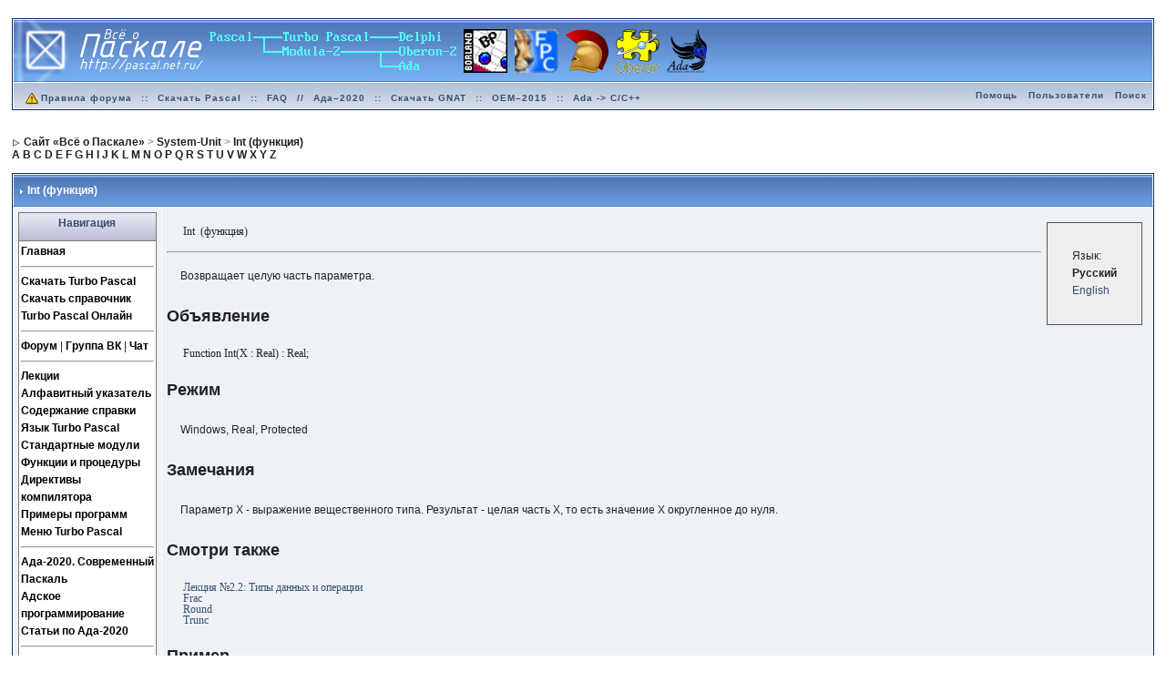

--- FILE ---
content_type: text/html; charset=utf-8
request_url: http://pascal.net.ru/Int
body_size: 37751
content:
<!DOCTYPE html>
<html xmlns="http://www.w3.org/1999/xhtml" lang="ru" xml:lang="ru"
  prefix="og: http://ogp.me/ns# audience: http://webmaster.yandex.ru/vocabularies/audience# article: http://ogp.me/ns/article#">
<head>
<meta http-equiv="Content-Type" content="text/html; charset=UTF-8" />
<title>Int (функция) - Сайт «Всё о Паскале»</title>
<meta http-equiv="Content-Script-Type" content="text/javascript" />
<meta http-equiv="imagetoolbar" content="no"/>
<link rel="alternate" type="application/x-wiki" title="Edit" href="/edit/Int" />
<meta name="document" content="Pascal.Int"/>
<meta name="wiki" content="xwiki"/>
<meta name="space" content="Pascal"/>
<meta name="page" content="Int"/>

<meta name="restURL" content="/rest/wikis/xwiki/spaces/Pascal/pages/Int"/>
<meta name="gwt:property" content="locale=ru" />
<meta property="og:title" content="Int (функция)" />
<meta property="og:site_name" content="Сайт «Всё о Паскале»" />
<meta property="og:image" content="http://pascal.net.ru/PascalSkin12/pascalfire.png" />
<meta property="og:url" content="http://pascal.net.ru/Int" />
<meta property="og:locale" content="ru_RU" />
<meta property="og:type" content="article" />
<meta property="audience:suggestedMinAge" content="12" />
<meta name='yandex-verification' content='6fec1c574a5155e3' />
<meta name="google-site-verification" content="amwo4p5SSGaK7rmvjGkRX0Wqcpi0KGz3rI26eBVeMqo" />
<meta name="verify-reformal" content="aa821b4b98c39ba3c82016e2" />
<!-- <link type="text/css" rel="stylesheet" href="http://is.mixmarket.biz/css/uni/partner.css" /> -->
<meta name="revisit-after" content="40 days" />
<meta name="description" content="Int (функция)" />
<meta name="keywords" content="Pascal, Int" /><meta property="article:tag" content="Int" />
<meta name="distribution" content="GLOBAL" />
<meta name="rating" content="General" />
<meta name="author" content="OCTAGRAM" />
<meta http-equiv="reply-to" content="" />
<meta name="language" content="ru" />
<script type="text/javascript">
// <![CDATA[
window.XWiki = window.XWiki || {};
XWiki.webapppath = "";
XWiki.servletpath = "bin/";
XWiki.contextPath = "";
XWiki.mainWiki = "xwiki";
XWiki.currentWiki = "xwiki";
XWiki.currentSpace = "Pascal";
XWiki.currentPage = "Int";
XWiki.editor = "";
XWiki.viewer = "";
XWiki.contextaction = "view";
XWiki.docisnew = false;
XWiki.docsyntax = "xwiki/2.0";
XWiki.blacklistedSpaces = [ "Import","Panels","Scheduler","Stats","XAppClasses","XAppSheets","XAppTemplates","XWiki","WatchCode","WatchSheets","XApp","WatchAdmin","Watch","ColorThemes","AnnotationCode" ];
XWiki.hasEdit = false;
XWiki.hasProgramming = false;
window.docviewurl = "\/Int";
window.docediturl = "\/edit\/Int";
window.docsaveurl = "\/save\/Int";
window.docgeturl = "\/get\/Int";
// ]]>
</script>

<script type="text/javascript" src='http://forum.pascal.net.ru/jscripts/lang_scr.js'></script>
<link rel="alternate" type="application/rss+xml" title="Форум «Всё о Паскале»" href="http://forum.pascal.net.ru/index.php?act=rssout&amp;id=1" />
<link rel="alternate" type="application/rss+xml" title="Задачи" href="http://forum.pascal.net.ru/index.php?act=rssout&amp;id=2" />
<link rel="alternate" type="application/rss+xml" title="Календарь: Основной календарь" href="http://forum.pascal.net.ru/index.php?act=rssout&amp;type=calendar&amp;id=1" />
<style type="text/css" media="all">
@import url(http://forum.pascal.net.ru/style_images/css_10.css);
#xwikicontent p {
   border: none;
   background: inherit;
}

#xwikicontent a, .panel .xwikipanelcontents a {
   text-decoration: none;
   color: #3A4F6C;
}

#xwikicontent .box {
   display: block;
   border: 2px dotted #333399;
   background-color: #FFF;
   padding: 5px;
}

.panel.QuickLinksPanel .xwikipanelcontents a {
   font-weight: bold;
   color: #000;
}

.panel .xwikipaneltitle, .panel .xwikipanelcontents {
   display: block;
   border: 1px solid #777
}

.panel .xwikipaneltitle {
   background-image: url(http://forum.pascal.net.ru/style_images/1/folder_rte_images/rte_tile.gif);
   height: 26px;
   border-bottom: none;
   text-align: center;
   color: #3A4F6C;
   padding: 2px;
}

.panel .xwikipanelcontents {
   background-color: #FFF;
}

.panel.QuickLinksPanel .xwikipanelcontents {
   padding: 2px;
}

#xdocTags {
   text-align: left;
}

.monoblock, .monoblock *, .codeblock, .codeblock *, .example, .example * {
   font-family: 'Lucida Console', mono;
   line-height: 100% !important;
}

.ruenswitch {
   float: right;
   border: 1px solid #555;
   padding: 1em;
   background-color: #eee;
   margin: 0.5em;
}

.hideruen .ruenswitch {
   display: none;
}

.indexletters {
   padding: 0.5em;
   margin: 0.5em;
}

.indexletters li {
  display: inline;
  padding-right: 1%;
  font-size: 150%;
}

.keyword {
   font-style: oblique;
}

.keyword_def {
   font-style: oblique;
   font-weight: bold;
}
</style> 
</head> 
<body onload="show_all_coll()">
<div id="ipbwrapper">
<!--ipb.javascript.start-->
<script type="text/javascript">
 //<![CDATA[
 var ipb_var_st            = "";
 var ipb_lang_tpl_q1       = "Введите номер страницы, на которую хотите перейти.";
 var ipb_var_s             = "";
 var ipb_var_phpext        = "php";
 var ipb_var_base_url      = "http://forum.pascal.net.ru/index.php?";
 var ipb_var_image_url     = "style_images/1";
 var ipb_input_f           = "";
 var ipb_input_t           = "";
 var ipb_input_p           = "";
 var ipb_var_cookieid      = "";
 var ipb_var_cookie_domain = ".pascal.net.ru";
 var ipb_var_cookie_path   = "/";
 var ipb_md5_check         = "";
 var ipb_new_msgs          = 0;
 var use_enhanced_js       = 0;
 var use_charset       = "utf-8";
 var ipb_myass_chars_lang = "Вы ввели слишком мало символов для поиска";
 //]]>
</script>
<script type="text/javascript" src='http://forum.pascal.net.ru/jscripts/ipb_global.js'></script>
<script type="text/javascript" src='http://forum.pascal.net.ru/jscripts/ips_menu.js'></script>
<script type="text/javascript" src='http://forum.pascal.net.ru/style_images/1/folder_js_skin/ips_menu_html.js'></script>
<!--ipb.javascript.end-->
<div class="borderwrap">
	<div id="logostrip"><a href='/'><!--ipb.logo.start--><img src='http://forum.pascal.net.ru/style_images/1/logo7.png' alt='IPB' style='vertical-align:top' border='0' /><!--ipb.logo.end--></a></div>
	<div id="submenu">
		<p class="home"><!--ipb.leftlinks.start--><!-- <a href="http://pascal.net.ru">Сайт «Всё о Паскале»</a> -->&nbsp;<a href="http://forum.pascal.net.ru/rules.html"><img src="http://forum.pascal.net.ru/style_images/atb_rules.gif" alt="Правила форума!" border="0" height="20" width="20" />Правила форума</a><!--ipb.leftlinks.end--> :: <a href="http://pascal.net.ru/%D0%A1%D0%BA%D0%B0%D1%87%D0%B0%D1%82%D1%8C+Turbo+Pascal" title="Скачать Turbo Pascal School Pak">Скачать Pascal</a> :: <a href="http://forum.pascal.net.ru/index.php?showtopic=2714" title="Частые вопросы и ответы. Жемчужина этого форума. Многолетняя коллекция реализаций разных алгоритмов и решений задач">FAQ</a> // <a href="http://ada-ru.org/ada-202x" target="_blank" title="Ада–2020. Современный Паскаль для современных ОС">Ада–2020</a> :: <a href="http://www.ada-ru.org/start" target="_blank" title="Самая современная бесплатная версия компилятора и среды разработки напрямую от производителя. Есть версии для Windows (x86 + x64), Linux, Mac OS X, Raspberry Pi 2, ARM,  AVR, Lego Mindstorms NXT, JVM, .NET">Скачать GNAT</a> :: <a href="http://www.mediascan.by/index.files/Page695.html" target="_blank" title="Скачать платформу OEM–2015 для Ada–2012. Она используется в обучающем курсе НПП МедиаСкан. С помощью неё вы можете разрабатывать программы для Windows">OEM–2015</a> :: <a href="http://forum.pascal.net.ru/index.php?showtopic=32108" target="_blank" title="Продолжайте наслаждаться языком Ада даже на экзотических платформах">Ada -&gt; C/C++</a></p>
		<p><!--ipb.rightlinks.start--><a href="http://forum.pascal.net.ru/index.php?act=Help">Помощь</a><a href="http://forum.pascal.net.ru/index.php?act=Members">Пользователи</a><noindex><a href="http://forum.pascal.net.ru/index.php?act=Search&f=">Поиск</a></noindex>		<!--ipb.rightlinks.end--></p>
	</div>
</div>
<!-- <form action="http://forum.pascal.net.ru/index.php?act=Login&amp;CODE=01&amp;CookieDate=1#" method="post">Логин<input type="text" size="20" name="UserName" onfocus="this.value=''" value="Имя пользователя" />Пароль: <input type="password" size="20" name="PassWord" onfocus="this.value=''" value="ibfrules" /><input class="button" type="submit" value="Вход на форум" /></form> -->
<script type="text/javascript" src='http://forum.pascal.net.ru/jscripts/ips_xmlhttprequest.js'></script>
<script type="text/javascript" src="//vk.com/js/api/openapi.js?109"></script>
<script type="text/javascript" src='http://forum.pascal.net.ru/jscripts/ipb_global_xmlenhanced.js'></script>
<script type="text/javascript" src='http://forum.pascal.net.ru/jscripts/dom-drag.js'></script>
<!-- / End board header -->
<br /><div id="navstrip"><div>
<img src='http://forum.pascal.net.ru/style_images/1/nav.gif' border='0'  alt='&gt;' />&nbsp;<span id="breadcrumbs"><span itemscope="itemscope" itemtype="http://data-vocabulary.org/Breadcrumb"><a href="/" itemprop="url"><span itemprop="title">Сайт «Всё о Паскале»</span></a></span> &gt; <span itemscope="itemscope" itemtype="http://data-vocabulary.org/Breadcrumb"><a href="/System-Unit" itemprop="url"><span itemprop="title">System-Unit</span></a></span> &gt; <span itemscope="itemscope" itemtype="http://data-vocabulary.org/Breadcrumb"><a href="http://pascal.net.ru/Int" itemprop="url"><span itemprop="title">Int (функция)</span></a></span></span></div>
<a href="http://pascal.net.ru/Index#HA">A</a> <a href="http://pascal.net.ru/Index#HB">B</a> <a href="http://pascal.net.ru/Index#HC">C</a> <a href="http://pascal.net.ru/Index#HD">D</a> <a href="http://pascal.net.ru/Index#HE">E</a>
<a href="http://pascal.net.ru/Index#HF">F</a> <a href="http://pascal.net.ru/Index#HG">G</a> <a href="http://pascal.net.ru/Index#HH">H</a> <a href="http://pascal.net.ru/Index#HI">I</a> <a href="http://pascal.net.ru/Index#HJ">J</a>
<a href="http://pascal.net.ru/Index#HK">K</a> <a href="http://pascal.net.ru/Index#HL">L</a> <a href="http://pascal.net.ru/Index#HM">M</a> <a href="http://pascal.net.ru/Index#HN">N</a> <a href="http://pascal.net.ru/Index#HO">O</a>
<a href="http://pascal.net.ru/Index#HP">P</a> <a href="http://pascal.net.ru/Index#HQ">Q</a> <a href="http://pascal.net.ru/Index#HR">R</a> <a href="http://pascal.net.ru/Index#HS">S</a> <a href="http://pascal.net.ru/Index#HT">T</a>
<a href="http://pascal.net.ru/Index#HU">U</a> <a href="http://pascal.net.ru/Index#HV">V</a> <a href="http://pascal.net.ru/Index#HW">W</a> <a href="http://pascal.net.ru/Index#HX">X</a> <a href="http://pascal.net.ru/Index#HY">Y</a>
<a href="http://pascal.net.ru/Index#HZ">Z</a>
</div>

<!--IBF.NEWPMBOX-->
<a name="top"></a>
<!-- <table class='ipbtable' cellspacing="0">
	<tr>
		<td style='padding-left:0px' width="40%" valign="middle" nowrap="nowrap"><div>&nbsp;</div></td>
		<td class='nopad' style='padding:0px 0px 5px 0px' align="right" width="60%" valign="middle"><a href="http://forum.pascal.net.ru/index.php?act=post&amp;do=reply_post&amp;f=4&amp;t=55555"><img src='http://forum.pascal.net.ru/style_images/1/t_reply.gif' border='0'  alt='&nbsp;Ответить&nbsp;' /></a><a href="http://forum.pascal.net.ru/index.php?act=Post&amp;CODE=00&amp;f=4" title="Открытие новой темы"><img src='http://forum.pascal.net.ru/style_images/1/t_new.gif' border='0'  alt='&nbsp;Открыть новую тему&nbsp;' /></a></td>
	</tr>
</table> -->
<div class="borderwrap">
	<div class="maintitle" style='padding:4px'>
	<!-- TABLE FIX FOR MOZILLA WRAPPING-->
	<table width='100%' style='padding:0px' cellspacing='0' cellpadding='0'>
	<tr>
	 <td width='99%' style='word-wrap:break-word;'><div><img src='http://forum.pascal.net.ru/style_images/1/nav_m.gif' border='0'  alt='&gt;' width='8' height='8' />&nbsp;<b itemprop="headline">Int (функция)</b></div></td>
	 <td width='1%' align='right' nowrap='nowrap'>
	    <div class='popmenubutton' id='topicmenu-options' style="visibility: hidden"><!-- <a href='#topicoptions'>Опции</a> <img src='http://forum.pascal.net.ru/style_images/1/menu_action_down.gif' alt='V' title='Открыть меню' border='0' /> --> </div>
	 </td>
	 <td width='1%' align='right' nowrap='nowrap'>         </td>
	</tr>
  </table>
	 
 </div>
<!--{IBF.POLL}-->
<table class='ipbtable' cellspacing="1" itemscope="itemscope" itemtype="http://schema.org/ScholarlyArticle">
      <meta itemprop="keywords" content="Int" />
      <meta itemprop="datePublished" content="2010-11-13T13:58:55+07:00" />
          <meta itemprop="inLanguage" content="ru-RU" />
	<tr>
		<td valign="top" class="post2 postcolor">
                           <!-- <div class="panel expanded Search">
         <b class="xwikipaneltitle hidden" style="display: none">Поиск</b>
         <div class="xwikipanelcontents">
         <form action="http://toom.su/Search">
         <div class="globalsearch">
         <label class="hidden" for="globalsearchinput" style="display: none">Search query</label>
         <input class="globalsearchinput" id="globalsearchinput" name="text" onblur="if (this.value == '') value='поиск...'; this.blur()" onfocus="if (this.value == 'поиск...') value=''; this.select();" size="15" type="text" value="поиск..." />
         &nbsp;
         <input alt="Искать!" class="button" src="http://static.toom.su/skins/albatross/go.png" type="image" value="Искать!" />
         </div>
         </form>
         </div>
         </div> -->
                                 <div class="panel expanded QuickLinksPanel">
         <b class="xwikipaneltitle">Навигация</b>
         <div class="xwikipanelcontents">
         <span class="wikilink"><a href="/">Главная</a></span>
         <hr />
         <span class="wikilink"><a href="/%D0%A1%D0%BA%D0%B0%D1%87%D0%B0%D1%82%D1%8C+Turbo+Pascal">Скачать Turbo Pascal</a></span><br />
         <span class="wikilink"><a href="/SchoolPakPlus">Скачать справочник</a></span><br />
         <span class="wikiexternallink"><a href="http://online.pascal.net.ru/">Turbo Pascal Онлайн</a></span>
         <hr />
         <span class="wikiexternallink"><a href="http://forum.pascal.net.ru/">Форум</a></span> |
         <span class="wikiexternallink"><a href="http://vk.com/pascal_net_ru">Группа ВК</a></span> |
         <span class="wikilink"><a href="/%D0%A7%D0%B0%D1%82"><span class="wikigeneratedlinkcontent">Чат</span></a></span>
         <hr />
         <span class="wikilink"><a href="/%D0%9B%D0%B5%D0%BA%D1%86%D0%B8%D0%B8"><span class="wikigeneratedlinkcontent">Лекции</span></a></span><br />
         <span class="wikilink"><a href="/Index">Алфавитный указатель</a></span><br />
         <span class="wikilink"><a href="/Welcome">Содержание справки</a></span><br />
         <span class="wikilink"><a href="/Borland%2DPascal%2Dlanguage%2Delement">Язык Turbo Pascal</a></span><br />
         <span class="wikilink"><a href="/Standard%2Dunits">Стандартные модули</a></span><br />
         <span class="wikilink"><a href="/Functions%2CList+of">Функции и процедуры</a></span><br />
         <span class="wikilink"><a href="/conditionals">Директивы компилятора</a></span><br />
         <span class="wikilink"><a href="/sample+programs">Примеры программ</a></span><br />
         <span class="wikilink"><a href="/%D0%9C%D0%B5%D0%BD%D1%8E+Turbo+Pascal">Меню Turbo Pascal</a></span>
         <hr />
         <span class="wikiexternallink"><a target="_blank" href="http://ada-ru.org/ada-202x">Ада-2020. Современный Паскаль</a></span><br />
         <span class="wikiexternallink"><a target="_blank" href="http://adacode.ru/yazyk-programmirovaniya-ada/">Адское программирование</a></span><br />
         <span class="wikiexternallink"><a target="_blank" href="http://www.ada-ru.org/">Статьи по Ада-2020</a></span>
         <hr />
         <span class="wikiexternallink"><a href="http://idea.pascal.net.ru/">Отзывы и идеи</a></span>
         <hr />
         <span class="wikilink"><a href="/About">Об этом сайте</a></span>
         </div>
         </div>

                                 <div class="panel expanded ChatPanel" style="margin-top: 1.2em">
         <b class="xwikipaneltitle">Чат</b>
         <div class="xwikipanelcontents">
         <p><a href="/%D0%A7%D0%B0%D1%82" target="_blank">Войти</a></p>
         <iframe src="http://ada.pascal.net.ru/Latest.html" width="150px" height="309px" frameborder="0"></iframe>
         </div>
         </div>

                                 <div class="panel expanded ForumPanel" style="margin-top: 1.2em">
         <b class="xwikipaneltitle">Форум</b>
         <div class="xwikipanelcontents">
         <div id="NewsRSSContainerForum" style="max-width: 150px; overflow: scroll"><span id="NewsRSSContainerStubForum">Загрузка...</span></div>
         <div style="clear: both;">&nbsp;</div>
         <div class="buttonwrapper"><input id="NewsRSSMoreButtonForum" onclick="ForumRSS.displayRSS(0, 6); return false;" style="display: none;" type="button" value="Показать ещё..." /></div>
         <script charset="utf-8" defer="defer" src="http://octagram.name/diyadbox/rssloaderforum.js" type="text/javascript"></script>
         </div>
         </div>

                                 <!-- <div class="panel expanded SmallAdPanel2" style="margin-top: 1.2em">
         <b class="xwikipaneltitle">Народное кино</b>
         <div class="xwikipanelcontents">
         <noindex><a href="http://forum.pascal.net.ru/index.php?showtopic=32092" target="_blank" rel="nofollow"><img src="http://учительфизикижелаетпознакомиться.рф/uploads/2016/08/IMG_5243a_LRE-192x300.jpg" border=0 alt="Учитель физики желает познакомиться" width="150"></a>
         </noindex>
         </div>
         </div> -->

                                 <!-- <div class="panel expanded SmallAdPanel" style="margin-top: 1.2em">
         <b class="xwikipaneltitle">Час быка</b>
         <div class="xwikipanelcontents">
         <noindex><a href="http://kpe.ru/index.php?option=com_content&amp;task=view&amp;id=5734" target="_blank" rel="nofollow"><img src="http://www.kpe.ru/images/banners/chas.jpg" border=0 alt="Час быка" width="150"></a>
         </noindex>
         </div>
         </div> -->
                                 
                                 <!-- <div class="panel expanded InternetMapInfoPanel" style="margin-top: 1.2em">
         <b class="xwikipaneltitle">Карта Интернета</b>
         <div class="xwikipanelcontents">
         <noindex><div><a href="http://www.internetmap.info/cgi-bin/go.cgi?site_id=108694" target="_blank" rel="nofollow"><img src="http://pascal.toom.su/InternetMapInfoPanel/im88x31.gif" border=0 alt="Internet Map"></a></div><div>
         <!-- Yandex.Metrika informer -- >
         <a href="https://metrika.yandex.ru/stat/?id=1891174&amp;from=informer"
         target="_blank" rel="nofollow"><img src="//bs.yandex.ru/informer/1891174/3_0_F0FFE0FF_D0F0C0FF_0_pageviews"
         style="width:88px; height:31px; border:0;" alt="Яндекс.Метрика" title="Яндекс.Метрика: данные за сегодня (просмотры, визиты и уникальные посетители)" onclick="try{Ya.Metrika.informer({i:this,id:1891174,lang:'ru'});return false}catch(e){}"/></a>
         <!-- /Yandex.Metrika informer -- >
         </div></noindex>
         </div>
         </div> -->

      </td>
       <td width="100%" valign="top" class="post2" id='post-main-88888888'>
			<!-- THE POST 88888888 -->
			<div class="postcolor" id='post-88888888'>
            <div id="xwikicontent" itemprop="articleBody">
<div class="ruenswitch"><p>Язык: <br/><strong>Русский</strong><br/><span class="wikilink"><a href="/Int+(en)">English</a></span></p></div><div class="monoblock"><p>&nbsp;Int &nbsp;(функция)</p></div><hr/><p>Возвращает целую часть параметра.</p><h2 id="H41E43144A44F43243B43543D438435"><span>Объявление</span></h2><div class="monoblock"><p>&nbsp;Function Int(X : Real) : Real;</p></div><h2 id="H42043543643843C"><span>Режим</span></h2><p>Windows, Real, Protected</p><h2 id="H41743043C43544743043D43844F"><span>Замечания</span></h2><p>Параметр X - выражение вещественного типа. Результат - целая часть X, то есть значение X округленное до нуля.</p><h2 id="H42143C43E44244043844243043A436435"><span>Смотри также</span></h2><div class="monoblock"><p> &nbsp;<span class="wikilink"><a href="/%D0%A2%D0%B8%D0%BF%D1%8B+%D0%B4%D0%B0%D0%BD%D0%BD%D1%8B%D1%85+%D0%B8+%D0%BE%D0%BF%D0%B5%D1%80%D0%B0%D1%86%D0%B8%D0%B8+(2)">Лекция &#8470;2.2: Типы данных и операции</a></span><br/> &nbsp;<span class="wikilink"><a href="/Frac">Frac</a></span><br/> &nbsp;<span class="wikilink"><a href="/Round">Round</a></span><br/> &nbsp;<span class="wikilink"><a href="/Trunc">Trunc</a></span></p></div><h2 id="H41F44043843C435440"><span>Пример</span></h2><div class="hideruen"><div class="ruenswitch"><p>Язык: <br/><strong>Русский</strong><br/><span class="wikilink"><a href="/Int+PAS+(en)">English</a></span></p></div><div class="monoblock"><p>&nbsp;{<span class="wikilink"><a href="/Int+PAS">Int.PAS</a></span>}</p></div><hr/><div class="monoblock"><p>&nbsp;{ Пример программы для функции <span class="wikilink"><a href="/Int"><span class="wikigeneratedlinkcontent">Int</span></a></span> }</p></div><div class="codeblock"><div class="box code"><span style="font-weight: bold; color: #008000; ">var</span><br/>&nbsp;&nbsp;R <span style="color: #666666; ">:</span> <span style="color: #B00040; ">Real</span><span style="color: #666666; ">;</span><br/><br/><span style="font-weight: bold; color: #008000; ">begin</span><br/>&nbsp;&nbsp;R <span style="color: #666666; ">:=</span> <span style="color: #008000; ">Int</span>(<span style="color: #666666; ">12</span><span style="color: #666666; ">3.456</span>)<span style="color: #666666; ">;</span> &nbsp;&nbsp;&nbsp;<span style="font-weight: italic; color: #408080; ">{ 123.0 }</span><br/>&nbsp;&nbsp;R <span style="color: #666666; ">:=</span> <span style="color: #008000; ">Int</span>(<span style="color: #666666; ">-</span><span style="color: #666666; ">12</span><span style="color: #666666; ">3.456</span>)<span style="color: #666666; ">;</span> &nbsp;&nbsp;<span style="font-weight: italic; color: #408080; ">{ -123.0 }</span><br/><span style="font-weight: bold; color: #008000; ">end</span><span style="color: #666666; ">.</span></div></div></div></div>

    <div class="clearfloats"></div>
           <div style="clear: both">&nbsp;</div>
			</div>
			<!--IBF.ATTACHMENT_88888888-->
			<!-- THE POST -->		
		</td>
	</tr>
	<tr>
		<td class="formbuttonrow" nowrap="nowrap">
			<div style="float: left;">
				<a href="javascript:scroll(0,0);"><img src='http://forum.pascal.net.ru/style_images/1/p_up.gif' border='0'  alt='&nbsp;К началу страницы&nbsp;' /></a>
			</div>
		</td>
		<td class="formbuttonrow">
		      <div class="doc-tags" id="xdocTags">Тэги: <span class="tag-wrapper"><span class="tag"><a href="http://pascal.net.ru/Tags?do=viewTag&amp;tag=Int">Int</a></span></span> </div>
         </td>
	</tr><tr>
	<td class="catend" colspan="2">
	<!-- no content -->
	</td>
</tr>
</table>
<!-- END TABLE --><!-- TABLE FOOTER -->
<div class="barc">
	<!-- <div style="float: right; padding: 5px 5px 0 0;"><a href="http://forum.pascal.net.ru/index.php?showtopic=55555&amp;view=old" style='text-decoration:none'>&laquo; Предыдущая тема</a>
	&middot; <a href="http://forum.pascal.net.ru/index.php?showforum=4" style='font-weight: bold;text-decoration:none'>ОС и ПО</a>
	&middot; <a href="http://forum.pascal.net.ru/index.php?showtopic=55555&amp;view=new" style='text-decoration:none'>Следующая тема &raquo;</a></div> -->
	<div>

		<form action="http://toom.su/Search" name="search">
			<input type="hidden" name="space" value="Pascal" />
			<input type="text" size="25" name="text" class="searchinput" value="Введите ключевое слово" onfocus="this.value = '';" />&nbsp;
			<input type="submit" value="Искать по сайту" class="button" />
		</form>
	</div>
</div>
</div>
<br />

<!-- <table class='ipbtable' cellspacing="0">
	<tr>
		<td style='padding-left:0px' width="30%" nowrap="nowrap" valign="middle"><div></div></td>
		<td class='nopad' style='padding:5px 0px 5px 0px' align="right" width="70%"><a href="http://forum.pascal.net.ru/index.php?act=post&amp;do=reply_post&amp;f=4&amp;t=55555"><img src='http://forum.pascal.net.ru/style_images/1/t_reply.gif' border='0'  alt='&nbsp;Ответить&nbsp;' /></a><a href="http://forum.pascal.net.ru/index.php?act=Post&amp;CODE=00&amp;f=4" title="Открытие новой темы"><img src='http://forum.pascal.net.ru/style_images/1/t_new.gif' border='0'  alt='&nbsp;Открыть новую тему&nbsp;' /></a></td>
	</tr>
</table>

<br /> -->

<table class='ipbtable' cellspacing="0">
	<tr>
		<td class='nopad' style='padding:5px 0px 5px 0px' width="100%">
    <div style="clear: left;">
     <div style="float: left; width: 50%;">
      Код для вставки:
      <img src="http://static.toom.su/skins/share/forum.png"  title="bbCode для форумов" style="cursor: pointer;" onclick="document.getElementById('octagram_forum_toggle').setAttribute('style', 'clear: left;');"  /> ::
      <img src="http://static.toom.su/skins/share/blog.png"   title="HTML для блогов"    style="cursor: pointer;" onclick="document.getElementById('octagram_blog_toggle').setAttribute('style', 'clear: left;');"   /> ::
      <img src="http://static.toom.su/skins/share/wiki.png"   title="код для Wikipedia"  style="cursor: pointer;" onclick="document.getElementById('octagram_wiki_toggle').setAttribute('style', 'clear: left;');"   /> ::
      <span title="Источник для списка литературы по ГОСТу" style="cursor: pointer;" onclick="document.getElementById('octagram_toomsu_toggle').setAttribute('style', 'clear: left;');">ГОСТ</span> ::
      <img src="http://static.toom.su/skins/share/url.png"    title="URL"                style="cursor: pointer;" onclick="document.getElementById('octagram_url_toggle').setAttribute('style', 'clear: left;');"    />
     </div>
     <div style="float: left; width: 50%;">
      Поделиться: 
       <noindex><a href="https://juick.com/post?body=*Pascal%20*ToomSu%20%5BInt%20(%D1%84%D1%83%D0%BD%D0%BA%D1%86%D0%B8%D1%8F)%5D(http%3A%2F%2Fpascal.net.ru%2FInt)" target="_blank" rel="nofollow"><img src="http://static.toom.su/skins/share/juick16.png" title="Juick" /></a> <a href="xmpp:juick@juick.com?message;body=*Pascal%20*ToomSu%20%5BInt%20(%D1%84%D1%83%D0%BD%D0%BA%D1%86%D0%B8%D1%8F)%5D(http%3A%2F%2Fpascal.net.ru%2FInt)"><img src="http://static.toom.su/skins/share/xmpplogo16.png" title="Juick xmpp:" /></a> // <a href="https://twitter.com/intent/tweet?text=Int%20(%D1%84%D1%83%D0%BD%D0%BA%D1%86%D0%B8%D1%8F)&amp;url=http%3A%2F%2Fpascal.net.ru%2FInt&amp;hashtags=Pascal%2CToomSu" target="_blank" rel="nofollow"><img src="http://static.toom.su/skins/share/twitter.png" title="Twitter" /></a> <a href="https://vk.com/share.php?title=Int%20(%D1%84%D1%83%D0%BD%D0%BA%D1%86%D0%B8%D1%8F)%20-%20%D0%A1%D0%B0%D0%B9%D1%82%20%C2%AB%D0%92%D1%81%D1%91%20%D0%BE%20%D0%9F%D0%B0%D1%81%D0%BA%D0%B0%D0%BB%D0%B5%C2%BB&amp;url=http%3A%2F%2Fpascal.net.ru%2FInt" target="_blank" rel="nofollow"><img src="http://static.toom.su/skins/share/vk16.png" title="ВКонтакте" /></a> <a href="https://www.facebook.com/sharer.php?p[title]=Int%20(%D1%84%D1%83%D0%BD%D0%BA%D1%86%D0%B8%D1%8F)%20-%20%D0%A1%D0%B0%D0%B9%D1%82%20%C2%AB%D0%92%D1%81%D1%91%20%D0%BE%20%D0%9F%D0%B0%D1%81%D0%BA%D0%B0%D0%BB%D0%B5%C2%BB&amp;p[url]=http%3A%2F%2Fpascal.net.ru%2FInt" target="_blank" rel="nofollow"><img src="http://static.toom.su/skins/share/fb16.png" title="Facebook" /></a> <a href="https://plus.google.com/share?url=http%3A%2F%2Fpascal.net.ru%2FInt" target="_blank" rel="nofollow"><img src="http://static.toom.su/skins/share/gplus.png" title="Google+" /></a> <a href="http://connect.mail.ru/share?title=Int%20(%D1%84%D1%83%D0%BD%D0%BA%D1%86%D0%B8%D1%8F)&amp;url=http%3A%2F%2Fpascal.net.ru%2FInt" target="_blank" rel="nofollow"><img src="http://static.toom.su/skins/share/mailru.png" title="Мой Мир" /></a> <a href="http://www.odnoklassniki.ru/dk?st.cmd=addShare&amp;st._surl=http%3A%2F%2Fpascal.net.ru%2FInt" target="_blank" rel="nofollow"><img src="http://static.toom.su/skins/share/odnok.png" title="Одноклассники" /></a></noindex>
     </div>
    </div>
    <div style="clear: left; display: none;" id="octagram_forum_toggle"><div style="float: left; width: 20%;">Для форумов: </div><textarea style="width: 75%; height: 1.2em;" readonly="readonly" rows="1" onclick="this.select();">[url=http://pascal.net.ru/Int]Int (функция)[/url]</textarea></div>
    <div style="clear: left; display: none;" id="octagram_blog_toggle"><div style="float: left; width: 20%;">Для блогов: </div><textarea style="width: 75%; height: 1.2em;" readonly="readonly" rows="1" onclick="this.select();">&lt;a href=&quot;http://pascal.net.ru/Int&quot;&gt;Int (функция)&lt;/a&gt;</textarea></div>
    <div style="clear: left; display: none;" id="octagram_wiki_toggle"><div style="float: left; width: 20%;">Для Википедии: </div><textarea style="width: 75%; height: 1.2em;" readonly="readonly" rows="1" onclick="this.select();">[http://pascal.net.ru/Int Int (функция)]</textarea></div>
    <div style="clear: left; display: none;" id="octagram_toomsu_toggle"><div style="float: left; width: 20%;">По ГОСТу: </div><textarea style="width: 75%; height: 2.4em;" readonly="readonly" rows="2" onclick="this.select();">Int (функция) [Электронный ресурс] // Сайт «Всё о Паскале». — Режим доступа: http://pascal.net.ru/Int (дата обращения: 03.02.2026).</textarea></div>
    <div style="clear: left; display: none;" id="octagram_url_toggle"><div style="float: left; width: 20%;">&nbsp;</div><textarea style="width: 75%; height: 1.2em;" readonly="readonly" rows="1" onclick="this.select();">http://pascal.net.ru/Int</textarea></div>
    <div style="clear: left; height: 1px;">&nbsp;</div>
	</tr>
</table>

<br />

<!-- <div class="borderwrap">
	<div class="row2" style="padding: 5px;">
		
		<div align="right"><form onsubmit="if(document.jumpmenu.f.value == -1){return false;}" action='http://forum.pascal.net.ru/index.php?act=SF' method='get' name='jumpmenu'>
			             <input type='hidden' name='act' value='SF' />
<input type='hidden' name='s' value='b7fa4d16375046cb625a503e44682544' />
			             <select name='f' onchange="if(this.options[this.selectedIndex].value != -1){ document.jumpmenu.submit() }" class='dropdown'>
			             <optgroup label="Перейти на сайт">
			              <option value='sj_home'>Главная страница</option>
			              <option value='sj_search'>Поиск</option>
			              <option value='sj_help'>Помощь</option>
			             </optgroup>
			             <optgroup label="Перейти в форум"><option value="25">Для всех</option>
<option value="8">&nbsp;&nbsp;&#0124;-- Новости</option>
<option value="9">&nbsp;&nbsp;&#0124;-- Книга жалоб и предложений</option>
<option value="10">&nbsp;&nbsp;&#0124;-- Ссылки</option>
<option value="28">Ada, Delphi, Assembler и другие языки</option>
<option value="38">&nbsp;&nbsp;&#0124;-- Ada и другие языки</option>
<option value="3">&nbsp;&nbsp;&#0124;-- Delphi</option>
<option value="2">&nbsp;&nbsp;&#0124;-- Assembler</option>
<option value="20">&nbsp;&nbsp;&#0124;---- Избранное</option>
<option value="26">Pascal, Object Pascal</option>
<option value="11">&nbsp;&nbsp;&#0124;-- Теоретические вопросы</option>
<option value="12">&nbsp;&nbsp;&#0124;-- Задачи</option>
<option value="14">&nbsp;&nbsp;&#0124;---- Задачи на заказ</option>
<option value="18">&nbsp;&nbsp;&#0124;---- FAQ</option>
<option value="51">&nbsp;&nbsp;&#0124;-- Практика продвинутого программирования на Pascal</option>
<option value="13">&nbsp;&nbsp;&#0124;-- Написание игр</option>
<option value="33">&nbsp;&nbsp;&#0124;---- Demo,Intro</option>
<option value="21">&nbsp;&nbsp;&#0124;-- 32 битные компиляторы</option>
<option value="46">Разработка ПО, алгоритмы, общие вопросы</option>
<option value="44">&nbsp;&nbsp;&#0124;-- Алгоритмы</option>
<option value="45">&nbsp;&nbsp;&#0124;-- Общие вопросы разработки программ</option>
<option value="23">Системы, Сети, Технологии</option>
<option value="4" selected="selected">&nbsp;&nbsp;&#0124;-- ОС и ПО</option>
<option value="5">&nbsp;&nbsp;&#0124;-- Hardware</option>
<option value="34">&nbsp;&nbsp;&#0124;-- Сети и связь</option>
<option value="29">Образование и наука</option>
<option value="19">&nbsp;&nbsp;&#0124;-- Математика</option>
<option value="40">&nbsp;&nbsp;&#0124;-- Физика</option>
<option value="24">Другое</option>
<option value="6">&nbsp;&nbsp;&#0124;-- Свободное общение</option>
<option value="37">&nbsp;&nbsp;&#0124;---- Юмор</option>
<option value="7">&nbsp;&nbsp;&#0124;-- Голосования</option>
<option value="35">&nbsp;&nbsp;&#0124;-- Творчество</option>
</optgroup>
</select>&nbsp;<input type='submit' value='ОК' class='button' /></form></div>
	</div>
</div>
<br /> -->

<div id=vk_groups class=borderwrap></div><script type="text/javascript">VK.Widgets.Group("vk_groups",{mode:0,width:"800",height:"100",color1:'E4EAF2',color2:'222222',color3:'5D88C9'},68645791);</script><br /><!-- NON JS STUFF -->
<div id=vk_groups2 class=borderwrap></div><script type="text/javascript">VK.Widgets.Group("vk_groups2",{mode:1,width:"800",height:"100",color1:'FFFFFF',color2:'555555',color3:'0000AA'},79873966);</script><br /><!-- NON JS STUFF -->

<table cellspacing="0" id="gfooter">
	<tr>
		<td width="45%"><img id="rsssyndication" src='http://forum.pascal.net.ru/style_images/1/rss.png' border='0' alt='-' class='ipd' />
<script type="text/javascript">
//<![CDATA[
  menu_build_menu(
  "rsssyndication",
  new Array( "<a href='http://forum.pascal.net.ru/index.php?act=rssout&amp;id=1' style='color:black'>Форум «Всё о Паскале»</a>",
"<a href='http://forum.pascal.net.ru/index.php?act=rssout&amp;id=2' style='color:black'>Задачи</a>",
"<a href='http://forum.pascal.net.ru/index.php?act=rssout&amp;type=calendar&amp;id=1' style='color:black'>Календарь: Основной календарь</a>"
           ) );
//]]>
</script> </td>
		<td width="10%" align="center" nowrap="nowrap"><!-- <a href="http://forum.pascal.net.ru/lofiversion/index.php/t55555.html"><b>Текстовая версия</b></a> --></td>
		<td width="45%" align="right" nowrap="nowrap"><!-- 27.11.2016 15:01 --></td>
	</tr>
</table>
<script type='text/javascript'>
//<![CDATA[
menu_do_global_init();//]]>
</script>
<!-- Yandex.Metrika counter -->
<div style="display:none;"><script type="text/javascript">
(function(w, c) {
    (w[c] = w[c] || []).push(function() {
        try {
            w.yaCounter1891174 = new Ya.Metrika({id:1891174, enableAll: true, webvisor:true});
        }
        catch(e) { }
    });
})(window, "yandex_metrika_callbacks");
</script></div>
<script src="//mc.yandex.ru/metrika/watch.js" type="text/javascript" async="async"></script>
<script type="text/javascript" src="http://forum.pascal.net.ru/?autocom=wikitrace&amp;kind=wiki&amp;url=http%3A%2F%2Fpascal.net.ru%2FInt&amp;title=Int%20(%D1%84%D1%83%D0%BD%D0%BA%D1%86%D0%B8%D1%8F)" charset="utf-8" async="async"></script>
<noscript><div><img src="//mc.yandex.ru/watch/1891174" style="position:absolute; left:-9999px;" alt="" /></div></noscript>
<!-- /Yandex.Metrika counter -->

<b>Хостинг предоставлен компанией <a href=http://centre.ru>"Веб Сервис Центр"</a> при поддержке компании <a href="http://www.quickdoc.ru/">"ДокЛаб"</a></b>
</div>
</body> 
</html>

--- FILE ---
content_type: text/html; charset=utf-8
request_url: http://ada.pascal.net.ru/Latest.html
body_size: 584
content:
<!DOCTYPE html><html><head><title>Ada-Ru</title><meta content='width=device-width, initial-scale=1.0, maximum-scale=1.0, user-scalable=0' name='viewport' /><meta http-equiv="refresh" content="33;http://ada.pascal.net.ru/Latest.html" /><script>window.setTimeout (function () { document.location.reload (false); }, 30000);</script><style>body { background-color: #FFF; color: #000; font-family: Verdana, Tahoma, Arial, Trebuchet MS, Sans-Serif, Georgia, Courier, Times New Roman, serif; font-size: 1em; margin: 0px; padding: 0.2em; overflow: clear; } </style></head><body></body></html>